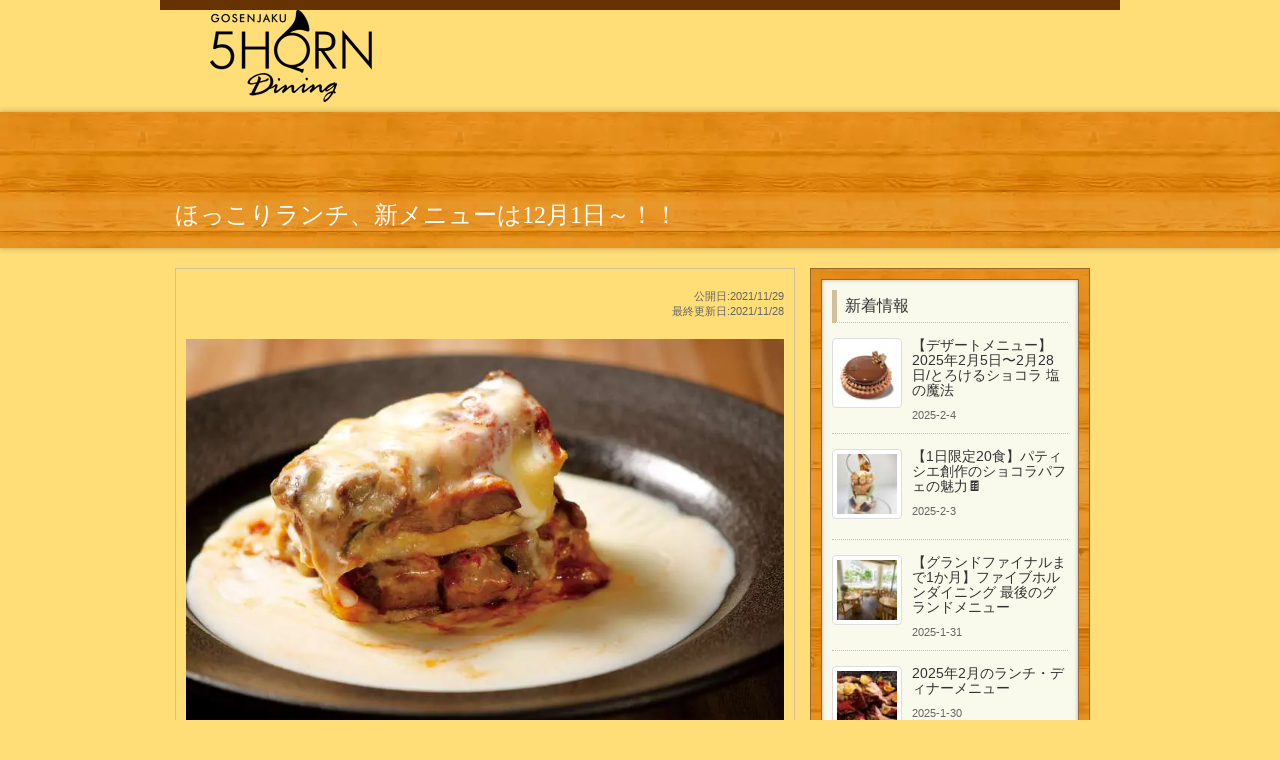

--- FILE ---
content_type: text/html; charset=UTF-8
request_url: https://dining.5horn.jp/blog/21776/
body_size: 15113
content:
<!DOCTYPE html>
<html lang="ja">
<head>
<meta charset="utf-8">
<meta http-equiv="X-UA-Compatible" content="IE=edge">
<meta name="viewport" content="width=device-width, initial-scale=1">
<title>
ほっこりランチ、新メニューは12月1日～！！ - 5HORN Dining</title>
<link rel="stylesheet" href="https://maxcdn.bootstrapcdn.com/bootstrap/3.3.5/css/bootstrap.min.css">
<link rel="stylesheet" href="https://dining.5horn.jp/wp/wp-content/themes/5horn2/style.css">
<meta name='robots' content='index, follow, max-image-preview:large, max-snippet:-1, max-video-preview:-1' />

	<!-- This site is optimized with the Yoast SEO plugin v26.7 - https://yoast.com/wordpress/plugins/seo/ -->
	<title>ほっこりランチ、新メニューは12月1日～！！ - 5HORN Dining</title>
	<meta name="description" content="松本市で美味しいレストランと言えば、5HORN Dining（ファイブホルンダイニング）。人気の「ビーフシチューオムライス」や「ステーキガーリックピラフ」、サラダも多種ご用意しております。テイクアウトも承っております。ランチタイムはお得なドリンク付き、+料金で、ビールやスパークリングワインに変更できます。松本市にお越しの際は、是非5HORN Diningにお越しくださいませ。" />
	<link rel="canonical" href="https://dining.5horn.jp/blog/21776/" />
	<meta property="og:locale" content="ja_JP" />
	<meta property="og:type" content="article" />
	<meta property="og:title" content="ほっこりランチ、新メニューは12月1日～！！ - 5HORN Dining" />
	<meta property="og:description" content="松本市で美味しいレストランと言えば、5HORN Dining（ファイブホルンダイニング）。人気の「ビーフシチューオムライス」や「ステーキガーリックピラフ」、サラダも多種ご用意しております。テイクアウトも承っております。ランチタイムはお得なドリンク付き、+料金で、ビールやスパークリングワインに変更できます。松本市にお越しの際は、是非5HORN Diningにお越しくださいませ。" />
	<meta property="og:url" content="https://dining.5horn.jp/blog/21776/" />
	<meta property="og:site_name" content="5HORN Dining" />
	<meta property="article:publisher" content="https://www.facebook.com/fivehorndining" />
	<meta property="article:published_time" content="2021-11-29T01:00:51+00:00" />
	<meta property="og:image" content="https://dining.5horn.jp/wp/wp-content/uploads/2021/10/3c86741bfde8fea988a0a6df30d92fd0-scaled.jpg" />
	<meta property="og:image:width" content="2560" />
	<meta property="og:image:height" content="1696" />
	<meta property="og:image:type" content="image/jpeg" />
	<meta name="author" content="fivehorn" />
	<meta name="twitter:card" content="summary_large_image" />
	<meta name="twitter:label1" content="執筆者" />
	<meta name="twitter:data1" content="fivehorn" />
	<meta name="twitter:label2" content="推定読み取り時間" />
	<meta name="twitter:data2" content="1分" />
	<script type="application/ld+json" class="yoast-schema-graph">{"@context":"https://schema.org","@graph":[{"@type":"Article","@id":"https://dining.5horn.jp/blog/21776/#article","isPartOf":{"@id":"https://dining.5horn.jp/blog/21776/"},"author":{"name":"fivehorn","@id":"https://dining.5horn.jp/#/schema/person/38154efc08d09adecf8a95a0d5730aba"},"headline":"ほっこりランチ、新メニューは12月1日～！！","datePublished":"2021-11-29T01:00:51+00:00","mainEntityOfPage":{"@id":"https://dining.5horn.jp/blog/21776/"},"wordCount":22,"publisher":{"@id":"https://dining.5horn.jp/#organization"},"image":{"@id":"https://dining.5horn.jp/blog/21776/#primaryimage"},"thumbnailUrl":"https://dining.5horn.jp/wp/wp-content/uploads/2021/10/3c86741bfde8fea988a0a6df30d92fd0-scaled.jpg","keywords":["5HORN","5HORN Dining","おすすめ","カフェ","グルメ","セットドリンク","セットメニュー","テイクアウト","ドリンク","パスタ","ファイブホルン","ファイブホルンダイニング","ラザニア","ランチ","ランチパスタ","レストラン","人気","新メニュー","新作","期間限定","松本パルコ","松本市","限定"],"articleSection":["ブログ"],"inLanguage":"ja"},{"@type":"WebPage","@id":"https://dining.5horn.jp/blog/21776/","url":"https://dining.5horn.jp/blog/21776/","name":"ほっこりランチ、新メニューは12月1日～！！ - 5HORN Dining","isPartOf":{"@id":"https://dining.5horn.jp/#website"},"primaryImageOfPage":{"@id":"https://dining.5horn.jp/blog/21776/#primaryimage"},"image":{"@id":"https://dining.5horn.jp/blog/21776/#primaryimage"},"thumbnailUrl":"https://dining.5horn.jp/wp/wp-content/uploads/2021/10/3c86741bfde8fea988a0a6df30d92fd0-scaled.jpg","datePublished":"2021-11-29T01:00:51+00:00","description":"松本市で美味しいレストランと言えば、5HORN Dining（ファイブホルンダイニング）。人気の「ビーフシチューオムライス」や「ステーキガーリックピラフ」、サラダも多種ご用意しております。テイクアウトも承っております。ランチタイムはお得なドリンク付き、+料金で、ビールやスパークリングワインに変更できます。松本市にお越しの際は、是非5HORN Diningにお越しくださいませ。","breadcrumb":{"@id":"https://dining.5horn.jp/blog/21776/#breadcrumb"},"inLanguage":"ja","potentialAction":[{"@type":"ReadAction","target":["https://dining.5horn.jp/blog/21776/"]}]},{"@type":"ImageObject","inLanguage":"ja","@id":"https://dining.5horn.jp/blog/21776/#primaryimage","url":"https://dining.5horn.jp/wp/wp-content/uploads/2021/10/3c86741bfde8fea988a0a6df30d92fd0-scaled.jpg","contentUrl":"https://dining.5horn.jp/wp/wp-content/uploads/2021/10/3c86741bfde8fea988a0a6df30d92fd0-scaled.jpg","width":2560,"height":1696,"caption":"12月新メニュー、チーズたっぷりミートラザニア（ドリンク付き）"},{"@type":"BreadcrumbList","@id":"https://dining.5horn.jp/blog/21776/#breadcrumb","itemListElement":[{"@type":"ListItem","position":1,"name":"ホーム","item":"https://dining.5horn.jp/"},{"@type":"ListItem","position":2,"name":"ほっこりランチ、新メニューは12月1日～！！"}]},{"@type":"WebSite","@id":"https://dining.5horn.jp/#website","url":"https://dining.5horn.jp/","name":"5HORN Dining","description":"","publisher":{"@id":"https://dining.5horn.jp/#organization"},"potentialAction":[{"@type":"SearchAction","target":{"@type":"EntryPoint","urlTemplate":"https://dining.5horn.jp/?s={search_term_string}"},"query-input":{"@type":"PropertyValueSpecification","valueRequired":true,"valueName":"search_term_string"}}],"inLanguage":"ja"},{"@type":"Organization","@id":"https://dining.5horn.jp/#organization","name":"5HORN Dining","url":"https://dining.5horn.jp/","logo":{"@type":"ImageObject","inLanguage":"ja","@id":"https://dining.5horn.jp/#/schema/logo/image/","url":"https://dining.5horn.jp/wp/wp-content/uploads/2022/06/b6697b2f0748a3a9673c96eb3fff73f2.jpg","contentUrl":"https://dining.5horn.jp/wp/wp-content/uploads/2022/06/b6697b2f0748a3a9673c96eb3fff73f2.jpg","width":1138,"height":691,"caption":"5HORN Dining"},"image":{"@id":"https://dining.5horn.jp/#/schema/logo/image/"},"sameAs":["https://www.facebook.com/fivehorndining","https://www.instagram.com/fivehorndining/","https://www.youtube.com/channel/UCAHaz8aFi9MPYIZsNau-3PA"]},{"@type":"Person","@id":"https://dining.5horn.jp/#/schema/person/38154efc08d09adecf8a95a0d5730aba","name":"fivehorn"}]}</script>
	<!-- / Yoast SEO plugin. -->


<link rel='dns-prefetch' href='//www.googletagmanager.com' />
<link rel="alternate" title="oEmbed (JSON)" type="application/json+oembed" href="https://dining.5horn.jp/wp-json/oembed/1.0/embed?url=https%3A%2F%2Fdining.5horn.jp%2Fblog%2F21776%2F" />
<link rel="alternate" title="oEmbed (XML)" type="text/xml+oembed" href="https://dining.5horn.jp/wp-json/oembed/1.0/embed?url=https%3A%2F%2Fdining.5horn.jp%2Fblog%2F21776%2F&#038;format=xml" />
<style id='wp-img-auto-sizes-contain-inline-css' type='text/css'>
img:is([sizes=auto i],[sizes^="auto," i]){contain-intrinsic-size:3000px 1500px}
/*# sourceURL=wp-img-auto-sizes-contain-inline-css */
</style>
<style id='wp-emoji-styles-inline-css' type='text/css'>

	img.wp-smiley, img.emoji {
		display: inline !important;
		border: none !important;
		box-shadow: none !important;
		height: 1em !important;
		width: 1em !important;
		margin: 0 0.07em !important;
		vertical-align: -0.1em !important;
		background: none !important;
		padding: 0 !important;
	}
/*# sourceURL=wp-emoji-styles-inline-css */
</style>
<link rel='stylesheet' id='contact-form-7-css' href='https://dining.5horn.jp/wp/wp-content/plugins/contact-form-7/includes/css/styles.css' type='text/css' media='all' />
<link rel='stylesheet' id='king-countdowner-css' href='https://dining.5horn.jp/wp/wp-content/plugins/easy-countdowner/assets/TimeCircles.css' type='text/css' media='all' />
<link rel='stylesheet' id='wpcp-swiper-css' href='https://dining.5horn.jp/wp/wp-content/plugins/wp-carousel-pro/src/Frontend/css/swiper-bundle.min.css' type='text/css' media='all' />
<link rel='stylesheet' id='wpcp-animate-css' href='https://dining.5horn.jp/wp/wp-content/plugins/wp-carousel-pro/src/Frontend/css/animate.min.css' type='text/css' media='all' />
<link rel='stylesheet' id='wp-carousel-pro-css' href='https://dining.5horn.jp/wp/wp-content/plugins/wp-carousel-pro/src/Frontend/css/wp-carousel-pro-public.min.css' type='text/css' media='all' />
<style id='wp-carousel-pro-inline-css' type='text/css'>
#wpcpro-wrapper-21019 #sp-wp-carousel-pro-id-21019.sp-wpcp-21019 .wpcp-all-captions .wpcp-image-caption a,#wpcpro-wrapper-21019 #sp-wp-carousel-pro-id-21019.sp-wpcp-21019 .wpcp-all-captions .wpcp-image-caption {color: #333;font-size: 15px;line-height: 23px;letter-spacing: 0px;text-transform: capitalize;margin-bottom: 0px;margin-top: 0px;text-align: center;font-family: Open Sans;font-weight: 600;font-style: normal;}#wpcpro-wrapper-21019 #sp-wp-carousel-pro-id-21019.sp-wpcp-21019 .wpcp-all-captions .wpcp-image-description {color: #333;font-size: 14px;line-height: 21px;letter-spacing: 0px;margin-bottom: 0px;margin-top: 0px;text-transform: none;text-align: center;font-family: Open Sans;font-weight: 400;font-style: normal;}.sp-wp-carousel-pro-id-21019 .fancybox-bg{background: #0b0b0b;opacity: 0.8;}.sp-wp-carousel-pro-id-21019.wpcp-fancybox-wrapper .fancybox-caption .wpcp_image_details,.sp-wp-carousel-pro-id-21019 .fancybox-caption .wpcp_image_details .wpcp_img_caption{color: #ffffff;}.sp-wp-carousel-pro-id-21019 .fancybox-caption .wpcp_image_details .wpcp_desc{color: #ffffff;}#wpcpro-wrapper-21019 #sp-wp-carousel-pro-id-21019.sp-wpcp-21019 .wpcp-all-captions .wpcp-image-read-more {border: 1px solid #257F87;background:#257F87;border-radius: 0px; cursor: pointer;margin-top: 18px;margin-bottom:0px;}#wpcpro-wrapper-21019 #sp-wp-carousel-pro-id-21019.sp-wpcp-21019 .wpcp-all-captions .wpcp-image-read-more a{color:#fff;}#wpcpro-wrapper-21019 #sp-wp-carousel-pro-id-21019.sp-wpcp-21019 .wpcp-all-captions .wpcp-image-read-more:hover a{color:#fff;}#wpcpro-wrapper-21019 #sp-wp-carousel-pro-id-21019.sp-wpcp-21019 .wpcp-all-captions .wpcp-image-read-more:hover{border-color:#1f5c5d;background:#1f5c5d;}#wpcpro-wrapper-21019 .wpcpro-post-load-more button,#wpcpro-wrapper-21019 .wpcpro-post-pagination .page-numbers, #wpcpro-wrapper-21019 .wpcpro-load-more button{ color: #5e5e5e; border-color: #dddddd; background: #ffffff;}#wpcpro-wrapper-21019 .wpcpro-load-more button:hover,#wpcpro-wrapper-21019 .wpcpro-post-load-more button:hover{ color: #ffffff; border-color: #178087; background: #178087;}#wpcpro-wrapper-21019 .wpcpro-load-more,#wpcpro-wrapper-21019 .wpcpro-infinite-scroll-loader,#wpcpro-wrapper-21019 .wpcpro-post-load-more, #wpcpro-wrapper-21019 .wpcpro-post-pagination { text-align: center;}#wpcpro-wrapper-21019 .wpcpro-post-pagination .page-numbers:hover,#wpcpro-wrapper-21019 .wpcpro-post-pagination .page-numbers.current,#wpcpro-wrapper-21019 .wpcpro-post-pagination .page-numbers.current{ color: #ffffff; border-color: #178087; background: #178087;}#wpcpro-wrapper-21019 #sp-wp-carousel-pro-id-21019 .swiper-wrapper,#wpcpro-wrapper-21019 #sp-wp-carousel-pro-id-21019.wpcp-ticker:not(.wpcp_swiper_vertical),#wpcpro-wrapper-21019 #sp-wp-carousel-pro-id-21019 .wpcpro-row:not(.wpcp-masonry){align-items: center;}#wpcpro-wrapper-21019 #sp-wp-carousel-pro-id-21019.wpcp-ticker:not(.wpcp_swiper_vertical) .wpcp-single-item .wpcp-all-captions,#wpcpro-wrapper-21019 .wpcp-carousel-section.detail-with-overlay:not(.box-on-left, .box-on-right, .box-on-bottom, .box-on-top) .wpcp-all-captions,#wpcpro-wrapper-21019 #sp-wp-carousel-pro-id-21019 .wpcpro-row:not(.wpcp-masonry) .wpcp-single-item .wpcp-all-captions {justify-content: center;}#wpcpro-wrapper-21019 #sp-wp-carousel-pro-id-21019.wpcp-carousel-section.sp-wpcp-21019 .wpcpro-row [class*="wpcpro-col-"] {padding-right: 10px;padding-left: 10px;padding-bottom: 20px;}#wpcpro-wrapper-21019 #sp-wp-carousel-pro-id-21019.wpcp-carousel-section.swiper-grid-column .swiper-slide {padding-bottom: 10px;padding-top: 10px;}#wpcpro-wrapper-21019:not(.wpcp-justified) #sp-wp-carousel-pro-id-21019.wpcp-carousel-section.sp-wpcp-21019 .wpcpro-row {margin-right: -10px;margin-left: -10px;}#wpcpro-wrapper-21019 #sp-wp-carousel-pro-id-21019.wpcp-carousel-section.sp-wpcp-21019 .wpcpro-gallery-thumbs .swiper-slide{margin-top: 20px;}#wpcpro-wrapper-21019 #sp-wp-carousel-pro-id-21019.wpcp-carousel-section.sp-wpcp-21019 .wpcpro-gallery-thumbs img{height: 140px;object-fit: cover;}#wpcpro-wrapper-21019 #sp-wp-carousel-pro-id-21019.wpcp-carousel-section.sp-wpcp-21019.wpcp-advance-effect .swiper-slide .single-item-fade:not(:last-child) {margin-right: 20px;}#wpcpro-wrapper-21019 .wpcp-kenburn .wpcpro-gallery-slider .swiper-slide .wpcp-single-item img,#wpcpro-wrapper-21019 .wpcp-kenburn .swiper-slide .swiper-slide-kenburn {transition: transform 3000ms linear;}#wpcpro-wrapper-21019 #sp-wp-carousel-pro-id-21019.wpcp-carousel-section.sp-wpcp-21019 .wpcp-prev-button,#wpcpro-wrapper-21019 #sp-wp-carousel-pro-id-21019.wpcp-carousel-section.sp-wpcp-21019 .wpcp-next-button {color: #aaa;background-color: transparent;border: 1px solid;border-color: #aaa;border-radius: 0%;font-size: 20px;height: 30px;width: 30px;pointer-events: auto;}#wpcpro-wrapper-21019 #sp-wp-carousel-pro-id-21019.wpcp-carousel-section.sp-wpcp-21019 .wpcp-prev-button:hover,#wpcpro-wrapper-21019 #sp-wp-carousel-pro-id-21019.wpcp-carousel-section.sp-wpcp-21019 .wpcp-next-button:hover {color: #fff;background-color: #178087;border-color: #178087;font-size: 20px;}#wpcpro-wrapper-21019 #sp-wp-carousel-pro-id-21019.wpcp-carousel-section.sp-wpcp-21019.detail-with-overlay .wpcp-all-captions {background: rgba(0,0,0,0.55);}#wpcpro-wrapper-21019 #sp-wp-carousel-pro-id-21019.wpcp-carousel-section.sp-wpcp-21019.detail-with-overlay.content-box .wpcp-all-captions,#wpcpro-wrapper-21019 #sp-wp-carousel-pro-id-21019.wpcp-carousel-section.sp-wpcp-21019.detail-with-overlay.caption-on-moving .wpcp-all-captions {background: rgba(0,0,0,0.55);}#wpcpro-wrapper-21019 #sp-wp-carousel-pro-id-21019.wpcp-carousel-section.sp-wpcp-21019.detail-with-overlay.overlay-on-left .wpcp-all-captions {width: 50%;overflow: hidden;right: unset;}#wpcpro-wrapper-21019 #sp-wp-carousel-pro-id-21019.wpcp-carousel-section.sp-wpcp-21019.detail-with-overlay.overlay-on-right .wpcp-all-captions {width: 50%;overflow: hidden;left: unset;}#wpcpro-wrapper-21019 #sp-wp-carousel-pro-id-21019.wpcp-carousel-section.sp-wpcp-21019.detail-on-right .wpcp-all-captions,#wpcpro-wrapper-21019 #sp-wp-carousel-pro-id-21019.wpcp-carousel-section.sp-wpcp-21019.detail-on-left .wpcp-all-captions,#wpcpro-wrapper-21019 #sp-wp-carousel-pro-id-21019.wpcp-carousel-section.sp-wpcp-21019.detail-with-overlay:not(.content-box) .wpcp-all-captions{padding: 0px 0px 0px 0px;}#wpcpro-wrapper-21019 #sp-wp-carousel-pro-id-21019.wpcp-carousel-section.sp-wpcp-21019 .wpcp-swiper-dots,#wpcpro-wrapper-21019 #sp-wp-carousel-pro-id-21019.wpcp-carousel-section.sp-wpcp-21019.swiper-horizontal>.wpcp-pagination-scrollbar {margin: 20px 0px 0px 0px;bottom: unset;}#wpcpro-wrapper-21019 #sp-wp-carousel-pro-id-21019.wpcp-carousel-section.sp-wpcp-21019 .wpcp-swiper-dots .swiper-pagination-bullet,#wpcpro-wrapper-21019 #sp-wp-carousel-pro-id-21019.wpcp-carousel-section.sp-wpcp-21019 .wpcp-pagination-scrollbar {background-color: #cccccc;opacity: 1;}#wpcpro-wrapper-21019 #sp-wp-carousel-pro-id-21019.wpcp-carousel-section.sp-wpcp-21019 .wpcp-swiper-dots .swiper-pagination-bullet.swiper-pagination-bullet-active,#wpcpro-wrapper-21019 #sp-wp-carousel-pro-id-21019.wpcp-carousel-section.sp-wpcp-21019 .wpcp-pagination-scrollbar .swiper-scrollbar-drag {background-color: #ffac00;}#wpcpro-wrapper-21019 #sp-wp-carousel-pro-id-21019.wpcp-carousel-section.sp-wpcp-21019 .wpcp-single-item {border: 1px solid #dddddd;padding: 0px 0px 0px 0px;border-radius: 0px;}.wpcp-carousel-wrapper.wpcp-wrapper-21019{position: relative;}#wpcp-preloader-21019{background: #fff;position: absolute;left: 0;top: 0;height: 100%;width: 100%;text-align: center;display: flex;align-items: center;justify-content: center;z-index: 999;}#wpcpro-wrapper-21019 #sp-wp-carousel-pro-id-21019.wpcp-carousel-section.sp-wpcp-21019 .wcp-lazy.swiper-lazy:not(.swiper-lazy-loaded) {height: 100px;}@media screen and (min-width: 1201px) {#wpcpro-wrapper-21019:not(.wpcp-justified) #sp-wp-carousel-pro-id-21019.wpcp-carousel-section.sp-wpcp-21019:not(.wpcp-content-carousel) > div:not(.wpcpro-gallery-thumbs) .wpcp-single-item img { max-height:700px;}}@media screen and (min-width: 981px) and (max-width: 1201px) {#wpcpro-wrapper-21019:not(.wpcp-justified) #sp-wp-carousel-pro-id-21019.wpcp-carousel-section.sp-wpcp-21019:not(.wpcp-content-carousel) > div:not(.wpcpro-gallery-thumbs) .wpcp-single-item img { max-height:250px;}}@media screen and (min-width: 737px) and (max-width: 980px) {#wpcpro-wrapper-21019:not(.wpcp-justified) #sp-wp-carousel-pro-id-21019.wpcp-carousel-section.sp-wpcp-21019:not(.wpcp-content-carousel) > div:not(.wpcpro-gallery-thumbs) .wpcp-single-item img { max-height:250px; }}@media screen and (min-width: 481px) and (max-width: 736px) {#wpcpro-wrapper-21019:not(.wpcp-justified) #sp-wp-carousel-pro-id-21019.wpcp-carousel-section.sp-wpcp-21019:not(.wpcp-content-carousel)> div:not(.wpcpro-gallery-thumbs) .wpcp-single-item img { max-height:250px; }}@media screen and (max-width: 480px) {#wpcpro-wrapper-21019:not(.wpcp-justified) #sp-wp-carousel-pro-id-21019.wpcp-carousel-section.sp-wpcp-21019:not(.wpcp-content-carousel) > div:not(.wpcpro-gallery-thumbs) .wpcp-single-item img { max-height:250px; }}#wpcpro-wrapper-21019 #sp-wp-carousel-pro-id-21019.sp-wpcp-21019.wpcp-image-carousel .wpcp-slide-image:hover img,#wpcpro-wrapper-21019 #sp-wp-carousel-pro-id-21019.sp-wpcp-21019.wpcp-post-carousel .wpcp-slide-image:hover img,#wpcpro-wrapper-21019 #sp-wp-carousel-pro-id-21019.sp-wpcp-21019.wpcp-product-carousel .wpcp-slide-image:hover img{-webkit-transform: scale(1.2);-moz-transform: scale(1.2);transform: scale(1.2);}#wpcpro-wrapper-21019 #sp-wp-carousel-pro-id-21019.sp-wpcp-21019 .wpcp-slide-image img,#wpcpro-wrapper-21019 #sp-wp-carousel-pro-id-21019.sp-wpcp-21019 .wpcp-single-item.wpcp-mix-content img,#wpcpro-wrapper-21019 #sp-wp-carousel-pro-id-21019.sp-wpcp-21019 .wpcp-slide-image .wpcp_icon_overlay,#wpcpro-wrapper-21019 #sp-wp-carousel-pro-id-21019.sp-wpcp-21019 .wpcp-product-carousel .wpcp-slide-image a {border-radius: 0px;overflow: hidden;}#wpcpro-wrapper-21019 #sp-wp-carousel-pro-id-21019.sp-wpcp-21019:not(.wpcp-content-carousel):not(.swiper-gl) .wpcp-single-item {background: #f9f9f9;}#wpcpro-wrapper-21019 .wpcp-carousel-section.detail-on-bottom.swiper-gl .wpcp-all-caption{background: #f9f9f9;display: none !important;}#wpcpro-wrapper-21019 .wpcp-carousel-section.detail-on-bottom.swiper-gl .wpcp-all-captions{background: #f9f9f9;}#wpcpro-wrapper-21019 #sp-wp-carousel-pro-id-21019.sp-wpcp-21019.wpcp-image-carousel .wpcp-slide-image img,#wpcpro-wrapper-21019 #sp-wp-carousel-pro-id-21019.sp-wpcp-21019.wpcp-product-carousel .wpcp-slide-image a img,#wpcpro-wrapper-21019 #sp-wp-carousel-pro-id-21019.sp-wpcp-21019.wpcp-post-carousel .wpcp-slide-image a img{border: 0px solid #dddddd;}#wpcpro-wrapper-21019 #sp-wp-carousel-pro-id-21019.sp-wpcp-21019.wpcp-image-carousel .wpcp-slide-image a:hover img,#wpcpro-wrapper-21019 #sp-wp-carousel-pro-id-21019.sp-wpcp-21019.wpcp-post-carousel .wpcp-slide-image a:hover img,#wpcpro-wrapper-21019 #sp-wp-carousel-pro-id-21019.sp-wpcp-21019.wpcp-product-carousel .wpcp-slide-image a:hover img{border-color: #dddddd;} .sp-wp-carousel-pro-id-21019.wpcp-fancybox-wrapper .fancybox-navigation .fancybox-button .wpcp-fancybox-nav-arrow i {color: #ccc;}.sp-wp-carousel-pro-id-21019.wpcp-fancybox-wrapper .fancybox-navigation .fancybox-button .wpcp-fancybox-nav-arrow i:hover {color: #fff;}.sp-wp-carousel-pro-id-21019.wpcp-fancybox-wrapper .fancybox-navigation .fancybox-button {background: #1e1e1e;}.sp-wp-carousel-pro-id-21019.wpcp-fancybox-wrapper .fancybox-navigation .fancybox-button:hover {background: #1e1e1e;}.sp-wp-carousel-pro-id-21019.wpcp-fancybox-wrapper .fancybox-caption .wpcp_image_details{color: #ffffff;}#wpcpro-wrapper-21019 #sp-wp-carousel-pro-id-21019.wpcp-carousel-section .wpcp-mix-content .wpcp_icon_overlay i,#wpcpro-wrapper-21019 #sp-wp-carousel-pro-id-21019.wpcp-carousel-section.wpcp-image-carousel .wpcp-slide-image .wpcp_icon_overlay i {font-size: 16px;color: #fff;background: rgba(0, 0, 0, 0.5);padding : 10px;border-radius: 50%;height: 32px;width: 32px;}#wpcpro-wrapper-21019 #sp-wp-carousel-pro-id-21019.wpcp-carousel-section .wpcp-mix-content .wpcp_icon_overlay,#wpcpro-wrapper-21019 #sp-wp-carousel-pro-id-21019.wpcp-carousel-section.wpcp-image-carousel .wpcp-slide-image .wpcp_icon_overlay {background-color: rgba(0,0,0,0.5);}#wpcpro-wrapper-21019 #sp-wp-carousel-pro-id-21019.wpcp-carousel-section .wpcp-mix-content .wpcp_icon_overlay i:hover,#wpcpro-wrapper-21019 #sp-wp-carousel-pro-id-21019.wpcp-carousel-section.wpcp-image-carousel .wpcp-slide-image .wpcp_icon_overlay i:hover {color: #fff;background: rgba(0, 0, 0, 0.8);}#wpcpro-wrapper-21019:not(.wpcpro-thumbnail-slider) .wpcp-swiper-wrapper{margin-bottom: 60px;}#wpcpro-wrapper-21019 .fashion-slider .wpcp-carousel-section{background-color: rgb(159, 160, 81);}.wpcpro-wrapper .wpcp-carousel-section.detail-on-right .wpcp-single-item,.wpcpro-wrapper .wpcp-carousel-section.detail-on-left .wpcp-single-item {flex-direction: column;}@media (min-width: 480px) {.wpcpro-row .wpcpro-col-sm-1 {flex: 0 0 100%;max-width: 100%;}.wpcpro-row .wpcpro-col-sm-2 {flex: 0 0 50%;max-width: 50%;}.wpcpro-row .wpcpro-col-sm-2-5 {flex: 0 0 75%;max-width: 75%;}.wpcpro-row .wpcpro-col-sm-3 {flex: 0 0 33.333%;max-width: 33.333%;}.wpcpro-row .wpcpro-col-sm-4 {flex: 0 0 25%;max-width: 25%;}.wpcpro-row .wpcpro-col-sm-5 {flex: 0 0 20%;max-width: 20%;}.wpcpro-row .wpcpro-col-sm-6 {flex: 0 0 16.66666666666667%;max-width: 16.66666666666667%;}.wpcpro-row .wpcpro-col-sm-7 {flex: 0 0 14.28571428%;max-width: 14.28571428%;}.wpcpro-row .wpcpro-col-sm-8 {flex: 0 0 12.5%;max-width: 12.5%;}.wpcpro-wrapper .wpcp-carousel-section.detail-on-right .wpcp-single-item {flex-direction: row;}.wpcpro-wrapper .wpcp-carousel-section.detail-on-left .wpcp-single-item {flex-direction: row-reverse;}}@media (max-width: 480px) {.wpcpro-row .wpcpro-col-xs-1 {flex: 0 0 100%;max-width: 100%;}.wpcpro-row .wpcpro-col-xs-2 {flex: 0 0 50%;max-width: 50%;}.wpcpro-row .wpcpro-col-xs-3 {flex: 0 0 33.222%;max-width: 33.222%;}.wpcpro-row .wpcpro-col-xs-4 {flex: 0 0 25%;max-width: 25%;}.wpcpro-row .wpcpro-col-xs-5 {flex: 0 0 20%;max-width: 20%;}.wpcpro-row .wpcpro-col-xs-6 {flex: 0 0 16.6667%;max-width: 16.6667%;}.wpcpro-row .wpcpro-col-xs-7 {flex: 0 0 14.28571428%;max-width: 14.28571428%;}.wpcpro-row .wpcpro-col-xs-8 {flex: 0 0 12.5%;max-width: 12.5%;}}@media (min-width: 736px) {.wpcpro-row .wpcpro-col-md-1 {flex: 0 0 100%;max-width: 100%;}.wpcpro-row .wpcpro-col-md-2 {flex: 0 0 50%;max-width: 50%;}.wpcpro-row .wpcpro-col-md-2-5 {flex: 0 0 75%;max-width: 75%;}.wpcpro-row .wpcpro-col-md-3 {flex: 0 0 33.333%;max-width: 33.333%;}.wpcpro-row .wpcpro-col-md-4 {flex: 0 0 25%;max-width: 25%;}.wpcpro-row .wpcpro-col-md-5 {flex: 0 0 20%;max-width: 20%;}.wpcpro-row .wpcpro-col-md-6 {flex: 0 0 16.66666666666667%;max-width: 16.66666666666667%;}.wpcpro-row .wpcpro-col-md-7 {flex: 0 0 14.28571428%;max-width: 14.28571428%;}.wpcpro-row .wpcpro-col-md-8 {flex: 0 0 12.5%;max-width: 12.5%;}}@media (min-width: 980px) {.wpcpro-row .wpcpro-col-lg-1 {flex: 0 0 100%;max-width: 100%;}.wpcpro-row .wpcpro-col-lg-2 {flex: 0 0 50%;max-width: 50%;}.wpcpro-row .wpcpro-col-lg-3 {flex: 0 0 33.222%;max-width: 33.222%;}.wpcpro-row .wpcpro-col-lg-4 {flex: 0 0 25%;max-width: 25%;}.wpcpro-row .wpcpro-col-lg-5 {flex: 0 0 20%;max-width: 20%;}.wpcpro-row .wpcpro-col-lg-6 {flex: 0 0 16.6667%;max-width: 16.6667%;}.wpcpro-row .wpcpro-col-lg-7 {flex: 0 0 14.28571428%;max-width: 14.28571428%;}.wpcpro-row .wpcpro-col-lg-8 {flex: 0 0 12.5%;max-width: 12.5%;}}@media (min-width: 1200px) {.wpcpro-row .wpcpro-col-xl-1 {flex: 0 0 100%;max-width: 100%;}.wpcpro-row .wpcpro-col-xl-2 {flex: 0 0 50%;max-width: 50%;}.wpcpro-row .wpcpro-col-xl-3 {flex: 0 0 33.22222222%;max-width: 33.22222222%;}.wpcpro-row .wpcpro-col-xl-4 {flex: 0 0 25%;max-width: 25%;}.wpcpro-row .wpcpro-col-xl-5 {flex: 0 0 20%;max-width: 20%;}.wpcpro-row .wpcpro-col-xl-6 {flex: 0 0 16.66667%;max-width: 16.66667%;}.wpcpro-row .wpcpro-col-xl-7 {flex: 0 0 14.28571428%;max-width: 14.28571428%;}.wpcpro-row .wpcpro-col-xl-8 {flex: 0 0 12.5%;max-width: 12.5%;}}
/*# sourceURL=wp-carousel-pro-inline-css */
</style>
<link rel='stylesheet' id='wpcp-navigation-and-tabbed-icons-css' href='https://dining.5horn.jp/wp/wp-content/plugins/wp-carousel-pro/src/Admin/css/fontello.css' type='text/css' media='all' />
<link rel='stylesheet' id='jquery-ui-smoothness-css' href='https://dining.5horn.jp/wp/wp-content/plugins/contact-form-7/includes/js/jquery-ui/themes/smoothness/jquery-ui.min.css' type='text/css' media='screen' />
<link rel='stylesheet' id='jquery-ui-css-css' href='https://dining.5horn.jp/wp/wp-content/plugins/contact-form-7-datepicker-fix/css/jquery-ui.css' type='text/css' media='all' />
<script type="text/javascript" src="https://dining.5horn.jp/wp/wp-includes/js/jquery/jquery.min.js" id="jquery-core-js"></script>
<script type="text/javascript" src="https://dining.5horn.jp/wp/wp-includes/js/jquery/jquery-migrate.min.js" id="jquery-migrate-js"></script>
<script type="text/javascript" src="https://dining.5horn.jp/wp/wp-content/plugins/easy-countdowner/assets/TimeCircles.js" id="king-countdowner-js-js"></script>

<!-- Site Kit によって追加された Google タグ（gtag.js）スニペット -->
<!-- Google アナリティクス スニペット (Site Kit が追加) -->
<script type="text/javascript" src="https://www.googletagmanager.com/gtag/js?id=G-PM123DZG8F" id="google_gtagjs-js" async></script>
<script type="text/javascript" id="google_gtagjs-js-after">
/* <![CDATA[ */
window.dataLayer = window.dataLayer || [];function gtag(){dataLayer.push(arguments);}
gtag("set","linker",{"domains":["dining.5horn.jp"]});
gtag("js", new Date());
gtag("set", "developer_id.dZTNiMT", true);
gtag("config", "G-PM123DZG8F");
//# sourceURL=google_gtagjs-js-after
/* ]]> */
</script>
<link rel="https://api.w.org/" href="https://dining.5horn.jp/wp-json/" /><link rel="alternate" title="JSON" type="application/json" href="https://dining.5horn.jp/wp-json/wp/v2/posts/21776" /><meta name="generator" content="WordPress 6.9" />
<link rel='shortlink' href='https://dining.5horn.jp/?p=21776' />
<meta name="generator" content="Site Kit by Google 1.170.0" />
<!-- Meta Pixel Code -->
<script type='text/javascript'>
!function(f,b,e,v,n,t,s){if(f.fbq)return;n=f.fbq=function(){n.callMethod?
n.callMethod.apply(n,arguments):n.queue.push(arguments)};if(!f._fbq)f._fbq=n;
n.push=n;n.loaded=!0;n.version='2.0';n.queue=[];t=b.createElement(e);t.async=!0;
t.src=v;s=b.getElementsByTagName(e)[0];s.parentNode.insertBefore(t,s)}(window,
document,'script','https://connect.facebook.net/en_US/fbevents.js');
</script>
<!-- End Meta Pixel Code -->
<script type='text/javascript'>var url = window.location.origin + '?ob=open-bridge';
            fbq('set', 'openbridge', '390928349551519', url);
fbq('init', '390928349551519', {}, {
    "agent": "wordpress-6.9-4.1.5"
})</script><script type='text/javascript'>
    fbq('track', 'PageView', []);
  </script><style type="text/css"></style>		<style type="text/css" id="wp-custom-css">
			２０１６年新企画としてご用意させていただいた豪華福袋。
	本当の多くの方にお並びいただきありがとうございました。
２０１７年は個数・内容ともにボリュームアップして再登場です！
 目玉商品は、上高地五千尺ホテルスイートルームペア宿泊券！
そして今回は、上高地五千尺ロッヂ1泊2食付きペア宿泊券も登場！！
その他、大人気企画のバイキングチケットや、ランチチケット、ケーキチケットもご用意！
もちろん、今年も全ての商品に焼き菓子詰め合せ「ギフトボックス」付き！
争奪戦必至！是非1月2日5HORN Dining(旧称5HORNパルコ松本)へお越しください！
【限定1組様】上高地五千尺ホテル スイートルームペア宿泊券

上高地五千尺ホテル スイートルーム１泊２食付ペア宿泊券（129,600円相当）を￥50,000でご用意！！
スイートルームでの優雅な時間と、シェフ自慢の五千尺キュイジーヌをお愉しみください。 
【限定1組様】上高地五千尺ロッヂ ペア宿泊券

上高地五千尺ロッヂ １泊２食付ペア宿泊券（40,000円相当）を￥20,000でご用意！！
和洋中30種類以上、上高地Ｎｏ.１の品数を誇る自慢のバイキングをご堪能ください
【限定20組様】5HORNバイキングチケット４枚綴り

年2回開催される5HORN Dining(旧称5HORNパルコ松本)大人気企画のバイキングチケット4枚綴り（20,000円相当）が10,000円！
【限定30組様】5HORNランチチケット12枚綴り

5HORNのランチセット（最大2,800円）のチケット12枚綴り（33,600円相当）が15,000円！
【限定40組様】5HORNケーキチケット12枚綴り

5HORNのカットケーキ（最大660円）のチケット12枚綴り（7,920円相当）が5,000円！
		</style>
		<!--[if lt IE 9]>
<script src="https://oss.maxcdn.com/html5shiv/3.7.2/html5shiv.min.js"></script>
<script src="https://oss.maxcdn.com/respond/1.4.2/respond.min.js"></script>
<![endif]-->
<link rel="apple-touch-icon" sizes="180x180" href="/apple-touch-icon.png">
<link rel="icon" type="image/png" sizes="32x32" href="/favicon-32x32.png">
<link rel="icon" type="image/png" sizes="16x16" href="/favicon-16x16.png">
<link rel="manifest" href="/site.webmanifest">
<link rel="mask-icon" href="/safari-pinned-tab.svg" color="#53382b">
<meta name="msapplication-TileColor" content="#53382b">
<meta name="theme-color" content="#ffffff">
</head>

<body class="wp-singular post-template-default single single-post postid-21776 single-format-standard wp-theme-5horn2">
<header role="banner">
<div class="container text-center">
	<div class="col-sm-3"> <a href="/"><img src="https://dining.5horn.jp/wp/wp-content/themes/5horn2/img/logo.png" alt="松本市のケーキ＆イタリアンレストラン ファイブホルン"></a> </div>
	<!--<div class="col-sm-5 mt30"> <img src="https://dining.5horn.jp/wp/wp-content/themes/5horn2/img/header_info1.gif" alt="松本市のランチ、ディナー、バイキングならケーキ＆イタリアンレストラン ファイブ・ホルン"> </div>-->
		<div class="col-sm-5"> 
		<!--<img src="/wp/wp-content/uploads/2020/10/Goto-1.jpg" alt="GoToトラベル地域共通クーポン取扱店・GoToEatキャンペーン対象店"> --> 
	</div>
	<div class="col-sm-4"> 
		<!--<a href="/order/"><img src="https://dining.5horn.jp/wp/wp-content/themes/5horn2/img/header-reserve.png" alt="各種ご予約はこちらから"></a>--> </div>
	</div>
<div id="feature">
<div class="container">
	<nav class="navbar navbar-default" role="navigation">
	<div class="navbar-header">
		<button type="button" class="navbar-toggle collapsed" data-toggle="collapse" data-target="#navbar" aria-expanded="false" aria-controls="navbar"> <span class="sr-only">Toggle navigation</span> <span class="icon-bar"></span> <span class="icon-bar"></span> <span class="icon-bar"></span> </button>
	</div>
	<div id="navbar" class="navbar-collapse collapse">
			<!--<ul class="nav navbar-nav">
						<li id="home"><a href="/">ホーム</a></li>
            <li id="sweets"><a href="/sweets/"><!--<a href="https://5horn.jp/reserve/" target="_blank">--><!--ケーキ＆スイーツメニュー</a>
			</li>
			<li id="lunch"><a href="/lunch/">ランチ・ディナーメニュー</a></li>
            <li id="newsletter"><a href="/mailmag/">LINE・メルマガ</a></li>
            <li id="party"><a href="/party/">貸切・二次会・パーティー</a></li>
            <li id="access"><a href="/access/">店舗情報・アクセス</a></li>
          </ul>--> 
		</div>
		</nav>
				<h1 class="text-min">
			ほっこりランチ、新メニューは12月1日～！！		</h1>
			</div>
</div>
</header>
<div class="container">
  <main role="main" class="col-sm-8">
        <article id="post-21776" class="post-21776 post type-post status-publish format-standard has-post-thumbnail hentry category-blog tag-5horn tag-5horn-dining tag-282 tag-157 tag-220 tag-783 tag-784 tag-507 tag-190 tag-221 tag-178 tag-490 tag-537 tag-154 tag-420 tag-283 tag-167 tag-522 tag-222 tag-165 tag-422 tag-141 tag-175 wpautop">
      <div class="text-right mb20">
        <time>
          公開日:2021/11/29<br>
                    最終更新日:2021/11/28                  </time>
      </div>
      <p><img class="alignnone wp-image-21677" src="https://dining.5horn.jp/wp/wp-content/uploads/2021/10/3c86741bfde8fea988a0a6df30d92fd0-800x530.jpg" alt="12月新メニュー、チーズたっぷりミートラザニア（ドリンク付き）" width="605" height="401" /></p>
<p>&nbsp;</p>
<h3>12月1日より登場、ランチの新メニュー！！</h3>
<p>&nbsp;</p>
<p>寒い季節にぴったりの美味しいランチメニューです。</p>
<p>&nbsp;</p>
<p><strong>「チーズたっぷりミートラザニア」</strong></p>
<p>&nbsp;</p>
<p>ジャガイモと自家製ミートソースとホワイトソースで焼き上げ、「グラナ・パダーノ」「グリエール」2種のたっぷりチーズで仕上げました。</p>
<p>&nbsp;</p>
<p>溢れるチーズがお皿を埋め尽くします。</p>
<p>&nbsp;</p>
<p>濃厚チーズのラザニアをお楽しみください。</p>
<p>&nbsp;</p>
<p>ランチタイムはお得なドリンク付（コーヒー・紅茶・ミルク）、プラス料金で、ジュースやカフェオレ、クレマコーヒーに変更できます。</p>
<p>&nbsp;</p>
<h5>＋200円で白ワインもお楽しみ頂けますので、ラザニアに合わせてみてはいかがでしょう。</h5>
<p>&nbsp;</p>
<h3>ランチのサイドメニューにもポカポカ新メニューが登場です。</h3>
<p>「ミニサラダ」「旬野菜のポタージュ」に加えて、寒い季節の最初にピッタリの一品！！</p>
<p>&nbsp;</p>
<p><img class="alignnone wp-image-21790" src="https://dining.5horn.jp/wp/wp-content/uploads/2021/11/bdaafff7c356dcfe7c7e4755cf364bc9-800x586.jpg" alt="寒い冬にぴったり温製ミニサラダ新登場。" width="592" height="434" /></p>
<p>それが、この<strong>「温製ミニサラダ」</strong>、彩野菜をたっぷり、スープ仕立てでお召し上がりいただけます。</p>
<p>パスタやメイン料理前の一品にピッタリです。</p>
<p>&nbsp;</p>
<p><img class="alignnone wp-image-21485" src="https://dining.5horn.jp/wp/wp-content/uploads/2021/09/16cc9fb2db80f4aa7fc0c3c103d567d6-800x530.jpg" alt="旬野菜のポタージュはその時の旬野菜を使っています。スタッフにお気軽にお声がけください。" width="660" height="437" /></p>
<p>&nbsp;</p>
<p><strong>「旬野菜のポタージュ」</strong>は、季節の食材を使っています。温かいスープで、ポッカポカのランチタイムはいかがですか。</p>
<p>「今日のスープは？」と、スタッフにお気軽にお声がけください。</p>
<p>&nbsp;</p>
<p>「チーズたっぷりミートラザニア」はテイクアウトもOKです。</p>
<p>ご自宅で5HORN Diningのランチメニューを楽しんでみてはいかがでしょう。</p>
<p>&nbsp;</p>
<p><a href="https://dining.5horn.jp/topix/21686/">その他のメニューはこちらから</a></p>
<p>&nbsp;</p>
<p>冬の寒さを乗り切るホカホカメニュー、是非、5HORN Diningでお楽しみください。</p>
<p>&nbsp;</p>
<p>&nbsp;</p>
      <div class="text-right"><small>※記載の価格は全て税込表示になっています。</small></div>
    </article>
    		<section class="carousel_wrap mt20">
			<div id="wpcpro-wrapper-21019" class="wpcp-carousel-wrapper wpcpro-wrapper wpcp-wrapper-21019" data-slider-type="slide" data-shaders-type="" ><div id="wpcp-preloader-21019" class="wpcp-carousel-preloader"><img src="https://dining.5horn.jp/wp/wp-content/plugins/wp-carousel-pro/src/Frontend/css/spinner.svg" class="skip-lazy" alt="Preloader image"/></div><div id="sp-wp-carousel-pro-id-21019" dir="ltr" class=" wpcp-standard wpcp-carousel-section sp-wpcp-21019 wpcp-image-carousel detail-on-bottom wpcp-preloader swiper" data-swiper='{"pagination_type": "dots","vertical":false,"orientation":"horizontal","slider_orientation": "horizontal","accessibility":true, "centerMode":false, "centerPadding":{"lg_desktop":"0", "desktop":"0", "laptop":"0", "tablet":"0", "mobile":"0"}, "swipeToSlide":false, "adaptiveHeight":false, "carousel_accessibility":true, "arrows":false, "autoplay":true, "autoplaySpeed":3000, "spaceBetween":20, "dots":true, "infinite":true, "speed":600, "pauseOnHover":true, "slidesToScroll":{"lg_desktop":1, "desktop":1, "laptop":1, "tablet":1, "mobile":1}, "slidesToShow":{"lg_desktop":4, "desktop":4, "laptop":4, "tablet":4, "mobile":2}, "rows":{"lg_desktop":1, "desktop":1, "laptop":1, "tablet":1, "mobile":1}, "responsive":{"desktop":1200, "laptop": 980, "tablet": 736, "mobile": 480}, "rtl":false, "variableWidth":false, "effect":"slide", "lazyLoad": "false", "swipe": false, "draggable": false, "freeMode":false }' data-arrowtype="angle" dir="ltr" dir="ltr" data-carousel_type="image-carousel" data-variableWidth="false"> <div class="swiper-wrapper"><div class=" swiper-slide "><div class="wpcp-single-item"><div class="wpcp-slide-image"><a href="https://www.5horn.jp/latest/2025/02/28640/" target="_blank" ><img srcset="https://dining.5horn.jp/wp/wp-content/uploads/2025/02/473da2d58cb4ae94c27db118d4d6399c.jpg" src="https://dining.5horn.jp/wp/wp-content/uploads/2025/02/473da2d58cb4ae94c27db118d4d6399c.jpg" alt="2月おすすめケーキ" width="1080" height="1080" class="skip-lazy"></a></div></div></div><div class=" swiper-slide "><div class="wpcp-single-item"><div class="wpcp-slide-image"><a href="https://dining.5horn.jp/topix/lunch-dinner/27779/" target="_blank" ><img srcset="https://dining.5horn.jp/wp/wp-content/uploads/2024/06/72786858c582807ed14d76839891bfa1-scaled.jpg" src="https://dining.5horn.jp/wp/wp-content/uploads/2024/06/72786858c582807ed14d76839891bfa1-scaled.jpg" alt="ステーキガーリックピラフ贅沢ダブルミート" width="2560" height="2560" class="skip-lazy"></a></div></div></div><div class=" swiper-slide "><div class="wpcp-single-item"><div class="wpcp-slide-image"><a href="https://lin.ee/78anogZ" target="_blank" ><img srcset="https://dining.5horn.jp/wp/wp-content/uploads/2022/10/line-pc2.jpg" src="https://dining.5horn.jp/wp/wp-content/uploads/2022/10/line-pc2.jpg" alt="line-pc2" width="1080" height="1080" class="skip-lazy"></a></div></div></div><div class=" swiper-slide "><div class="wpcp-single-item"><div class="wpcp-slide-image"><a href="https://www.instagram.com/fivehorndining/" target="_blank" ><img srcset="https://dining.5horn.jp/wp/wp-content/uploads/2022/10/Instagram.jpg" src="https://dining.5horn.jp/wp/wp-content/uploads/2022/10/Instagram.jpg" alt="Instagram" width="1080" height="1080" class="skip-lazy"></a></div></div></div></div><div class="wpcp-swiper-dots swiper-pagination"></div></div></div>		</section>
  </main>
  <aside class="col-sm-4">
    <div class="widget">
        <section>
            <h3>新着情報</h3>
                        <article class="media">
                <div class="pull-left"><a href="https://dining.5horn.jp/topix/sweets-cake/27840/" rel="bookmark">
                <img alt="【デザートメニュー】2025年2月5日〜2月28日/とろけるショコラ 塩の魔法" src="https://dining.5horn.jp/wp/wp-content/uploads/2025/02/250201-70x70.jpg" class="media-object thumbnail">                </a></div>
                <div class="media-body">
                    <h4 class="media-heading"><a href="https://dining.5horn.jp/topix/sweets-cake/27840/" rel="bookmark">【デザートメニュー】2025年2月5日〜2月28日/とろけるショコラ 塩の魔法</a></h4>
                    <time>2025-2-4</time>
                </div>
            </article>
                        <article class="media">
                <div class="pull-left"><a href="https://dining.5horn.jp/blog/27827/" rel="bookmark">
                <img alt="【1日限定20食】パティシエ創作のショコラパフェの魅力🍫" src="https://dining.5horn.jp/wp/wp-content/uploads/2025/02/IMG_6655-70x70.jpeg" class="media-object thumbnail">                </a></div>
                <div class="media-body">
                    <h4 class="media-heading"><a href="https://dining.5horn.jp/blog/27827/" rel="bookmark">【1日限定20食】パティシエ創作のショコラパフェの魅力🍫</a></h4>
                    <time>2025-2-3</time>
                </div>
            </article>
                        <article class="media">
                <div class="pull-left"><a href="https://dining.5horn.jp/blog/27816/" rel="bookmark">
                <img alt="【グランドファイナルまで1か月】ファイブホルンダイニング 最後のグランドメニュー" src="https://dining.5horn.jp/wp/wp-content/uploads/2025/01/f17d995a8c3d99d00f6edd81b5a77ab2-70x70.jpg" class="media-object thumbnail">                </a></div>
                <div class="media-body">
                    <h4 class="media-heading"><a href="https://dining.5horn.jp/blog/27816/" rel="bookmark">【グランドファイナルまで1か月】ファイブホルンダイニング 最後のグランドメニュー</a></h4>
                    <time>2025-1-31</time>
                </div>
            </article>
                        <article class="media">
                <div class="pull-left"><a href="https://dining.5horn.jp/topix/lunch-dinner/27779/" rel="bookmark">
                <img alt="2025年2月のランチ・ディナーメニュー" src="https://dining.5horn.jp/wp/wp-content/uploads/2024/06/03-70x70.jpg" class="media-object thumbnail">                </a></div>
                <div class="media-body">
                    <h4 class="media-heading"><a href="https://dining.5horn.jp/topix/lunch-dinner/27779/" rel="bookmark">2025年2月のランチ・ディナーメニュー</a></h4>
                    <time>2025-1-30</time>
                </div>
            </article>
                        <article class="media">
                <div class="pull-left"><a href="https://dining.5horn.jp/blog/27755/" rel="bookmark">
                <img alt="【2月15/16日】各日100個限定！2日間限りの復活販売！アルザシパン！" src="https://dining.5horn.jp/wp/wp-content/uploads/2024/10/IMG_3207-e1737262283531-70x70.jpeg" class="media-object thumbnail">                </a></div>
                <div class="media-body">
                    <h4 class="media-heading"><a href="https://dining.5horn.jp/blog/27755/" rel="bookmark">【2月15/16日】各日100個限定！2日間限りの復活販売！アルザシパン！</a></h4>
                    <time>2025-1-22</time>
                </div>
            </article>
                        <article class="media">
                <div class="pull-left"><a href="https://dining.5horn.jp/blog/27717/" rel="bookmark">
                <img alt="【3日間限定】ファイナルバイキング開催決定！これが本当のラストチャンス！！" src="https://dining.5horn.jp/wp/wp-content/uploads/2025/01/ba9a0975030642b9570e2fe0868e7b04-70x70.jpg" class="media-object thumbnail">                </a></div>
                <div class="media-body">
                    <h4 class="media-heading"><a href="https://dining.5horn.jp/blog/27717/" rel="bookmark">【3日間限定】ファイナルバイキング開催決定！これが本当のラストチャンス！！</a></h4>
                    <time>2025-1-17</time>
                </div>
            </article>
                    </section>
    </div>
        <div class="widget">
        <section>
            <h3>カテゴリー</h3>		<ul>
			<li class="cat-item cat-item-51"><a href="https://dining.5horn.jp/category/topix/">トピックス</a> (282)
<ul class='children'>
	<li class="cat-item cat-item-125"><a href="https://dining.5horn.jp/category/topix/lunch-dinner/">ランチ・ディナーメニュー</a> (94)
	<ul class='children'>
	<li class="cat-item cat-item-127"><a href="https://dining.5horn.jp/category/topix/lunch-dinner/end-lunch-dinner/">過去のランチメニュー</a> (50)
</li>
	</ul>
</li>
	<li class="cat-item cat-item-128"><a href="https://dining.5horn.jp/category/topix/event/">イベント</a> (129)
	<ul class='children'>
	<li class="cat-item cat-item-122"><a href="https://dining.5horn.jp/category/topix/event/end-event/">終了したイベント</a> (69)
</li>
	</ul>
</li>
</ul>
</li>
	<li class="cat-item cat-item-1"><a href="https://dining.5horn.jp/category/blog/">ブログ</a> (498)
</li>
		</ul>
		        </section>
    </div>
    </aside>
</div>
<footer role="contentinfo">
	<div class="container">
		<div class="row">
			<div class="col-sm-3">
				<ul>
					<li><a href="/">ホーム</a></li>
					<li><a href="https://5horn.jp/reserve/" target="_blank">ケーキ・スイーツ</a></li>
					<li><a href="/lunch/">ランチ・ディナーメニュー</a></li>
					<li><a href="/mailmag/">LINE・メルマガ</a></li>
					<li><a href="/party/">パーティー・二次会</a></li>
				</ul>
			</div>
			<div class="col-sm-3">
				<ul>
					<li><a href="/category/topix/">イベント・トピックス</a></li>
					<li><a href="/category/blog/">ブログ</a></li>
					<li><a href="/order/">各種ご予約</a></li>
					<li><a href="https://www.5horn.jp/contact/#con">お問い合わせ</a></li>
					<li><a href="/access/">店舗情報・アクセス</a></li>
					<li><a href="https://gosenjaku.com/privacy/" target="_blank">プライバシーポリシー</a></li>
				</ul>
			</div>
			<div class="col-sm-3">
			<a href="https://www.instagram.com/fivehorndining/"><img src="/img2/sidebanner/instagram.jpg" width="210" height="50" alt="ファイブホルン公式インスタグラム"></a>
				<div id="TA_cdsratingsonlynarrow128" class="TA_cdsratingsonlynarrow">
					<ul id="a4AN92glE" class="TA_links mx73DsHfq4Z7">
						<li id="xGuEAi6tCx" class="2Fn81j0"> <a target="_blank" href="https://www.tripadvisor.jp/"><img src="https://www.tripadvisor.jp/img/cdsi/img2/branding/tripadvisor_logo_transp_340x80-18034-2.png" alt="TripAdvisor"/></a> </li>
					</ul>
				</div>
				<script src="https://www.jscache.com/wejs?wtype=cdsratingsonlynarrow&amp;uniq=128&amp;locationId=7407691&amp;lang=ja&amp;border=true&amp;shadow=false&amp;backgroundColor=gray&amp;display_version=2"></script> 
			</div>
			<div class="col-sm-3"> <a href="/"><img src="https://dining.5horn.jp/wp/wp-content/themes/5horn2/img/logo.png" alt="松本市のケーキ＆イタリアンレストラン ファイブホルン"></a><br>
				<a href="https://gosenjaku.com/recruit/" target="_blank"><img height="60" width="210" alt="上高地五千尺グループ採用情報はこちら" src="/img2/sidebanner/recruit-01.jpg"></a> </div>
			</div>
		</div>
	</div>
	<address>
	&copy; <a href="/">5HORN Dining(旧称5HORNパルコ松本)</a>&nbsp;≪<a href="https://gosenjaku.com/" target="_blank">株式会社五千尺</a>≫
	</address>
</footer>
<script type="speculationrules">
{"prefetch":[{"source":"document","where":{"and":[{"href_matches":"/*"},{"not":{"href_matches":["/wp/wp-*.php","/wp/wp-admin/*","/wp/wp-content/uploads/*","/wp/wp-content/*","/wp/wp-content/plugins/*","/wp/wp-content/themes/5horn2/*","/*\\?(.+)"]}},{"not":{"selector_matches":"a[rel~=\"nofollow\"]"}},{"not":{"selector_matches":".no-prefetch, .no-prefetch a"}}]},"eagerness":"conservative"}]}
</script>
    <!-- Meta Pixel Event Code -->
    <script type='text/javascript'>
        document.addEventListener( 'wpcf7mailsent', function( event ) {
        if( "fb_pxl_code" in event.detail.apiResponse){
            eval(event.detail.apiResponse.fb_pxl_code);
        }
        }, false );
    </script>
    <!-- End Meta Pixel Event Code -->
        <div id='fb-pxl-ajax-code'></div><script type="text/javascript" src="https://dining.5horn.jp/wp/wp-includes/js/jquery/ui/core.min.js" id="jquery-ui-core-js"></script>
<script type="text/javascript" src="https://dining.5horn.jp/wp/wp-includes/js/jquery/ui/controlgroup.min.js" id="jquery-ui-controlgroup-js"></script>
<script type="text/javascript" src="https://dining.5horn.jp/wp/wp-includes/js/jquery/ui/checkboxradio.min.js" id="jquery-ui-checkboxradio-js"></script>
<script type="text/javascript" src="https://dining.5horn.jp/wp/wp-includes/js/jquery/ui/button.min.js" id="jquery-ui-button-js"></script>
<script type="text/javascript" src="https://dining.5horn.jp/wp/wp-includes/js/jquery/ui/datepicker.min.js" id="jquery-ui-datepicker-js"></script>
<script type="text/javascript" id="jquery-ui-datepicker-js-after">
/* <![CDATA[ */
jQuery(function(jQuery){jQuery.datepicker.setDefaults({"closeText":"\u9589\u3058\u308b","currentText":"\u4eca\u65e5","monthNames":["1\u6708","2\u6708","3\u6708","4\u6708","5\u6708","6\u6708","7\u6708","8\u6708","9\u6708","10\u6708","11\u6708","12\u6708"],"monthNamesShort":["1\u6708","2\u6708","3\u6708","4\u6708","5\u6708","6\u6708","7\u6708","8\u6708","9\u6708","10\u6708","11\u6708","12\u6708"],"nextText":"\u6b21","prevText":"\u524d","dayNames":["\u65e5\u66dc\u65e5","\u6708\u66dc\u65e5","\u706b\u66dc\u65e5","\u6c34\u66dc\u65e5","\u6728\u66dc\u65e5","\u91d1\u66dc\u65e5","\u571f\u66dc\u65e5"],"dayNamesShort":["\u65e5","\u6708","\u706b","\u6c34","\u6728","\u91d1","\u571f"],"dayNamesMin":["\u65e5","\u6708","\u706b","\u6c34","\u6728","\u91d1","\u571f"],"dateFormat":"yy\u5e74mm\u6708d\u65e5","firstDay":0,"isRTL":false});});
//# sourceURL=jquery-ui-datepicker-js-after
/* ]]> */
</script>
<script type="text/javascript" src="https://dining.5horn.jp/wp/wp-content/plugins/contact-form-7-datepicker-fix/js/jquery.ui.spinner.js" id="jquery-spinner-js"></script>
<script type="text/javascript" src="https://dining.5horn.jp/wp/wp-content/plugins/contact-form-7-datepicker-fix/js/cf7-datepicker-ie-fixer.js" id="custom_script-js"></script>
<script type="text/javascript" src="https://dining.5horn.jp/wp/wp-includes/js/dist/hooks.min.js" id="wp-hooks-js"></script>
<script type="text/javascript" src="https://dining.5horn.jp/wp/wp-includes/js/dist/i18n.min.js" id="wp-i18n-js"></script>
<script type="text/javascript" id="wp-i18n-js-after">
/* <![CDATA[ */
wp.i18n.setLocaleData( { 'text direction\u0004ltr': [ 'ltr' ] } );
//# sourceURL=wp-i18n-js-after
/* ]]> */
</script>
<script type="text/javascript" src="https://dining.5horn.jp/wp/wp-content/plugins/contact-form-7/includes/swv/js/index.js" id="swv-js"></script>
<script type="text/javascript" id="contact-form-7-js-translations">
/* <![CDATA[ */
( function( domain, translations ) {
	var localeData = translations.locale_data[ domain ] || translations.locale_data.messages;
	localeData[""].domain = domain;
	wp.i18n.setLocaleData( localeData, domain );
} )( "contact-form-7", {"translation-revision-date":"2025-11-30 08:12:23+0000","generator":"GlotPress\/4.0.3","domain":"messages","locale_data":{"messages":{"":{"domain":"messages","plural-forms":"nplurals=1; plural=0;","lang":"ja_JP"},"This contact form is placed in the wrong place.":["\u3053\u306e\u30b3\u30f3\u30bf\u30af\u30c8\u30d5\u30a9\u30fc\u30e0\u306f\u9593\u9055\u3063\u305f\u4f4d\u7f6e\u306b\u7f6e\u304b\u308c\u3066\u3044\u307e\u3059\u3002"],"Error:":["\u30a8\u30e9\u30fc:"]}},"comment":{"reference":"includes\/js\/index.js"}} );
//# sourceURL=contact-form-7-js-translations
/* ]]> */
</script>
<script type="text/javascript" id="contact-form-7-js-before">
/* <![CDATA[ */
var wpcf7 = {
    "api": {
        "root": "https:\/\/dining.5horn.jp\/wp-json\/",
        "namespace": "contact-form-7\/v1"
    }
};
//# sourceURL=contact-form-7-js-before
/* ]]> */
</script>
<script type="text/javascript" src="https://dining.5horn.jp/wp/wp-content/plugins/contact-form-7/includes/js/index.js" id="contact-form-7-js"></script>
<script type="text/javascript" src="https://dining.5horn.jp/wp/wp-content/plugins/contact-form-7/includes/js/html5-fallback.js" id="contact-form-7-html5-fallback-js"></script>
<script type="text/javascript" src="https://ajax.googleapis.com/ajax/libs/jqueryui/1.10.3/i18n/jquery.ui.datepicker-ja.js" id="jquery.ui.datepicker-ja-js"></script>
<script type="text/javascript" src="https://dining.5horn.jp/wp/wp-content/plugins/wp-carousel-pro/src/Frontend/js/swiper-bundle.min.js" id="wpcp-swiper-js"></script>
<script type="text/javascript" src="https://dining.5horn.jp/wp/wp-content/plugins/wp-carousel-pro/src/Frontend/js/fjGallery.min.js" id="wpcp-jGallery-js"></script>
<script type="text/javascript" src="https://dining.5horn.jp/wp/wp-content/plugins/wp-carousel-pro/src/Frontend/js/preloader.min.js" id="wpcp-preloader-js"></script>
<script type="text/javascript" id="wpcp-carousel-config-js-extra">
/* <![CDATA[ */
var sp_wpcp_vars = {"wpcp_swiper_js":"1","wpcp_slug_in_address_bar":"","fancybox_tooltip_i18n":{"zoom":"Zoom","full_screen":"Full Screen","start_slideshow":"Start Slideshow","share":"Share","download":"Download","thumbnails":"Thumbnails","close":"Close"}};
//# sourceURL=wpcp-carousel-config-js-extra
/* ]]> */
</script>
<script type="text/javascript" src="https://dining.5horn.jp/wp/wp-content/plugins/wp-carousel-pro/src/Frontend/js/wp-carousel-pro-public.min.js" id="wpcp-carousel-config-js"></script>
<script id="wp-emoji-settings" type="application/json">
{"baseUrl":"https://s.w.org/images/core/emoji/17.0.2/72x72/","ext":".png","svgUrl":"https://s.w.org/images/core/emoji/17.0.2/svg/","svgExt":".svg","source":{"concatemoji":"https://dining.5horn.jp/wp/wp-includes/js/wp-emoji-release.min.js"}}
</script>
<script type="module">
/* <![CDATA[ */
/*! This file is auto-generated */
const a=JSON.parse(document.getElementById("wp-emoji-settings").textContent),o=(window._wpemojiSettings=a,"wpEmojiSettingsSupports"),s=["flag","emoji"];function i(e){try{var t={supportTests:e,timestamp:(new Date).valueOf()};sessionStorage.setItem(o,JSON.stringify(t))}catch(e){}}function c(e,t,n){e.clearRect(0,0,e.canvas.width,e.canvas.height),e.fillText(t,0,0);t=new Uint32Array(e.getImageData(0,0,e.canvas.width,e.canvas.height).data);e.clearRect(0,0,e.canvas.width,e.canvas.height),e.fillText(n,0,0);const a=new Uint32Array(e.getImageData(0,0,e.canvas.width,e.canvas.height).data);return t.every((e,t)=>e===a[t])}function p(e,t){e.clearRect(0,0,e.canvas.width,e.canvas.height),e.fillText(t,0,0);var n=e.getImageData(16,16,1,1);for(let e=0;e<n.data.length;e++)if(0!==n.data[e])return!1;return!0}function u(e,t,n,a){switch(t){case"flag":return n(e,"\ud83c\udff3\ufe0f\u200d\u26a7\ufe0f","\ud83c\udff3\ufe0f\u200b\u26a7\ufe0f")?!1:!n(e,"\ud83c\udde8\ud83c\uddf6","\ud83c\udde8\u200b\ud83c\uddf6")&&!n(e,"\ud83c\udff4\udb40\udc67\udb40\udc62\udb40\udc65\udb40\udc6e\udb40\udc67\udb40\udc7f","\ud83c\udff4\u200b\udb40\udc67\u200b\udb40\udc62\u200b\udb40\udc65\u200b\udb40\udc6e\u200b\udb40\udc67\u200b\udb40\udc7f");case"emoji":return!a(e,"\ud83e\u1fac8")}return!1}function f(e,t,n,a){let r;const o=(r="undefined"!=typeof WorkerGlobalScope&&self instanceof WorkerGlobalScope?new OffscreenCanvas(300,150):document.createElement("canvas")).getContext("2d",{willReadFrequently:!0}),s=(o.textBaseline="top",o.font="600 32px Arial",{});return e.forEach(e=>{s[e]=t(o,e,n,a)}),s}function r(e){var t=document.createElement("script");t.src=e,t.defer=!0,document.head.appendChild(t)}a.supports={everything:!0,everythingExceptFlag:!0},new Promise(t=>{let n=function(){try{var e=JSON.parse(sessionStorage.getItem(o));if("object"==typeof e&&"number"==typeof e.timestamp&&(new Date).valueOf()<e.timestamp+604800&&"object"==typeof e.supportTests)return e.supportTests}catch(e){}return null}();if(!n){if("undefined"!=typeof Worker&&"undefined"!=typeof OffscreenCanvas&&"undefined"!=typeof URL&&URL.createObjectURL&&"undefined"!=typeof Blob)try{var e="postMessage("+f.toString()+"("+[JSON.stringify(s),u.toString(),c.toString(),p.toString()].join(",")+"));",a=new Blob([e],{type:"text/javascript"});const r=new Worker(URL.createObjectURL(a),{name:"wpTestEmojiSupports"});return void(r.onmessage=e=>{i(n=e.data),r.terminate(),t(n)})}catch(e){}i(n=f(s,u,c,p))}t(n)}).then(e=>{for(const n in e)a.supports[n]=e[n],a.supports.everything=a.supports.everything&&a.supports[n],"flag"!==n&&(a.supports.everythingExceptFlag=a.supports.everythingExceptFlag&&a.supports[n]);var t;a.supports.everythingExceptFlag=a.supports.everythingExceptFlag&&!a.supports.flag,a.supports.everything||((t=a.source||{}).concatemoji?r(t.concatemoji):t.wpemoji&&t.twemoji&&(r(t.twemoji),r(t.wpemoji)))});
//# sourceURL=https://dining.5horn.jp/wp/wp-includes/js/wp-emoji-loader.min.js
/* ]]> */
</script>
<script src="https://maxcdn.bootstrapcdn.com/bootstrap/3.3.5/js/bootstrap.min.js"></script> 
<script src="https://dining.5horn.jp/wp/wp-content/themes/5horn2/js/ie10-viewport-bug-workaround.js"></script>
</body></html>

--- FILE ---
content_type: text/css
request_url: https://dining.5horn.jp/wp/wp-content/themes/5horn2/style.css
body_size: 5009
content:
@charset "utf-8";
/*
Theme Name: 5HORN Bootstrap
*/

/*------------------------------------*\
COMMON
\*------------------------------------*/
.m0{margin:0 !important}
.mt0{margin-top:0 !important}
.mt5{margin-top:5px !important}
.mt10{margin-top:10px !important}
.mt15{margin-top:15px !important}
.mt20{margin-top:20px !important}
.mt30{margin-top:30px !important}
.mtb20{margin:20px 0 !important}
.mb0{margin-bottom:0 !important}
.mb10{margin-bottom:10px !important}
.mb20{margin-bottom:20px !important}
.mb30{margin-bottom:30px !important}
.mb40{margin-bottom:40px !important}
.ml8{margin-left:8px !important}
.ml10{margin-left:10px !important}
.ac{text-align:center}

.alignleft{float:left; margin-right:1em}
.alignright{float:right; margin-left:1em}

@media (min-width:768px){
  .br-pc{display:block}
  .br-sp{display:none}
}
@media (max-width:767px){
  /*スマホ以下*/
  .br-pc{display:none}
  .br-sp{display:block}
}

.bg-primary, .bg-success, .bg-info, .bg-warning, .bg-danger{padding:15px}

.big{font-size: 1.5em}

.table1{
	width:100%;
	border-collapse:collapse;
	margin-bottom:1em;
}
.table1 th, .table1 td{
	padding:.5em;
	border:1px solid #b9b9b9;
	text-align:center;
	background:#FFF;
}
.table1 th{
	color:#333;
	background:#EEE;
}
iframe{width: 100%}

body{font-family:"Lucida Grande","Hiragino Kaku Gothic ProN",Meiryo,sans-serif;background:#FD7;}
.text-min{font-family:"Roboto Slab", Garamond, "Times New Roman", "游明朝", "Yu Mincho", "游明朝体", "YuMincho", "ヒラギノ明朝 Pro W3", "Hiragino Mincho Pro", "HiraMinProN-W3", "HGS明朝E", "ＭＳ Ｐ明朝", "MS PMincho", serif}

/*------------------------------------*\
    MAIN
\*------------------------------------*/

a{color:#900;outline:0 none}
a:hover{color:#F00}

img{max-width:100%; height:auto}

.iframeBox{
    position: relative;
    padding-bottom:56.25%;
    padding-top:30px;
    height:0;
    overflow:hidden;
}
.iframeBox iframe{
    position: absolute;
    top:0;
    left:0;
    width:100% !important;
    height: 100% !important;
}

.container{max-width:960px}
header{margin-bottom: 20px}
header > .container{border-top:10px solid #630}
div#feature{margin-top: 10px}
footer, div#feature{background:url(img/bg-feature.jpg); padding:20px 0; box-shadow:0 0 6px rgba(0,0,0,.3)}
footer{margin-top:10px; padding-bottom:0}
footer a{color:#333}
address{background:#420; font-size:11px; text-align:center; margin:20px 0 0; padding:6px; color:#FFF}
address a{color:#FFF}

time{color:#666; font-size:11px; margin:10px 0; display:block}

.home h1, .page article h2, .single article h2, .error404 article h2{
    background:url("img/h2-bg.png");
    font-size:18px;
    line-height:1em;
    padding:0.5em;
}
aside h3, .page article h3, .single article h3{
    border-bottom:1px dotted #d1c09e;
    border-left:5px solid #d1c09e;
    font-size:16px;
    line-height:1em;
    margin-top:0;
    padding:0.5em;
}

.read-more{
    padding:10px;
    display:inline-block;
    color:#FFF;
    font-size:11px;
    line-height:1em;
    background:#e98813;
    position:absolute;
    right:0;
    bottom:0;
}
a:hover.read-more{color:#FFF; text-decoration:underline}

/* Navi */

	@media screen and (min-width: 768px) {
    .navbar-default{background: none}
    .navbar{border: 0}

    .navbar-collapse{padding: 0}
    .nav{
        width: 100%
    }

/*	.nav li{width: 16.66%}
    /*.nav li{width: 14.6%}
    .nav li#home{width: 12.4%}*/

 /*   .nav li a{
        padding: 0;
        display: block;
        height: 50px;
        text-indent: 100%;
        white-space: nowrap;
        overflow: hidden;
        background-size:100% 100px;
    }
*/	
		
    .nav{
			width: 100%;
			margin:0;
			overflow:hidden;　/*float解除*/
			zoom:100%;　/*float解除*/
    }
		
	.nav li{
/*			width: 16.66%;
*/		float:left; /*次の要素を右側へ回り込ませる*/
		list-style:none; /*リストの●を消す*/
	}

		.nav li a{
			padding: 0;
			white-space: nowrap;
			overflow: hidden;
    	display:block; /*インラインからブロック要素へ変更*/
			height:50px; /*高さ*/
			text-align:center; /*テキストの位置*/
			font-weight:bold; /*テキストの太さ*/
			letter-spacing:1px; /*文字間隔*/
			text-indent:100%; /*テキストを横に飛ばして見えなくする*/
			background-image:url(img/primary-menu5.png); /*メニュー画像*/
			background-repeat:no-repeat; /*画像の繰り返しをオフに*/		
		}
		
		.nav li#home a {background-position:0px 0px;width:120px;}
		.nav li#home a:hover {background-position:0 -50px;}

		.nav li#sweets a {background-position:-120px 0px;width:135px;}
  	.nav li#sweets a:hover {background-position:-120px -50px;}

		.nav li#lunch a {background-position:-255px 0px;width:234px;}
		.nav li#lunch a:hover {background-position:-255px -50px;}

		.nav li#newsletter a {background-position:-489px 0px;width:186px;}
		.nav li#newsletter a:hover {background-position:-489px -50px;}

		.nav li#party a {background-position:-675px 0px;width:120px;}
		.nav li#party a:hover {background-position:-675px -50px;}

		.nav li#access a  {background-position:-795px 0px;width:133px;}
		.nav li#access a:hover {background-position:-795px -50px;}
/*
		.nav li#home a{background-image:url(img/nav1.png)}
    .nav li#sweets a{background-image:url(img/nav2.png)}
    .nav li#lunch a{background-image:url(img/nav3.png)}
    .nav li#dinner a{background-image:url(img/nav4.png)}
    .nav li#teatime a{background-image:url(img/nav5.png)}
    .nav li#party a{background-image:url(img/nav6.png)}
    .nav li#access a{background-image:url(img/nav7.png)}
    .nav li a:hover{background-color:transparent}
    .nav li a:hover, .nav li a:focus{background-position:0 -50px}
*/
}
@media screen and (max-width: 767px) {
    .navbar{background-color:beige}
}

/* Footer */
.cdsROW.narrow{width:100% !important; margin-top:5px}

/*------------------------------------*\
    SIDE
\*------------------------------------*/
.widget{
    background:url(img/bg-feature.jpg);
    border:1px solid #963;
    margin-bottom:10px;
}
.widget section{
    background:#f9f9ec;
    margin:10px;
    padding:10px;
    border:1px solid #963;
    box-shadow:inset 0 0 4px rgba(0,0,0,.3);
}

aside h4{
    font-size:14px;
    margin-top:0;
}
aside h4 a{color:#333}
aside article{border-bottom:1px dotted #D1C09E}
aside img{width:70px}

aside ul{padding-left:16px; font-size:12px}


#breadcrumbs{margin:20px 0 10px; font-size:11px}
#breadcrumbs a{color:#666; text-decoration:underline}
#eyecatch{background:#FD7; padding:10px; border-radius:4px; box-shadow:0 0 10px rgba(0,0,0,.3)}

/*------------------------------------*\
    TOP PAGE & CATEGORY
\*------------------------------------*/
.home #eyecatch{margin-bottom:10px}
.home article, .category main article{border:1px solid #D1C09E; border-bottom:4px solid #e98813; margin-bottom:10px; padding:15px; position:relative}
.home article img, .category article img{width:110px}
.home article h2, .category article h2{font-size:16px; margin:0}
.home article h2 a, .category article h2 a{color:#333; font-weight:bold}
.home article p, .category article p{margin-bottom:20px}

/*------------------------------------*\
    BLOG
\*------------------------------------*/
div#feature h1{color:#FFF; font-size:24px; margin:0}
.single main{border:1px solid #D1C09E; border-bottom:4px solid #e98813; margin-bottom:10px; padding:10px}

.modal{display:block; background:url(img/modal-bg.png)}
.modal-dialog{}

/*------------------------------------*\
PAGES
\*------------------------------------*/
/**CakeMenu**/
main.sweets-cake{background:url(img/cakemenu-bg.jpg)}
.postid-11053 main{background:url(img/cakemenu-bg-xmas.jpg); color:#FFF}
.postid-11053 main a, .postid-11053 main a:hover{color:#C89F62}
.postid-11053 main a.btn, .postid-11053 main a.btn:hover{color:#FFF}

/**lunch**/
h2.lunch-tt{
    background:none !important;
    border-bottom:2px solid #000;
    margin-top: 0;
}
.box-red{
    display:inline;
    background:#900;
    color:#FFF;
    padding:6px;
    margin-bottom:10px;
}
.select-menu{
    background:#FBF3E6;
    border:double #DBB779;
    padding:5px;
    margin-bottom:5px;
}

/**dinner**/
.table-menu{margin-bottom: 2em}
.table-menu th, .table-menu td{border-color: burlywood !important}
.table-menu th{text-align: left}
.table-menu th.text-right{text-align: right}
.table-menu td{text-align: right}

.alc-title{
    font-size:1.2em;
    font-weight:bold !important;
    color:#420 !important;
}

/*body.page-id-1373 main{
	padding:15px;
	color: #FFF;
}*/
body.page-id-1373 main .winelist{
	background:#FDECD5;
	padding:15px 15px 0 15px;
}

/**map**/
#gmapP,#gmapA,#gmapI{border:1px solid #D1C09E; margin-bottom:10px}

article#post-1383 dt{
    border-left:5px solid #630;
    color:#630;
    padding:.4em .2em .2em .6em;
    margin-bottom:6px;
}
article#post-1383 dd{margin-bottom:20px}

/**order_**/
.order_form th,.order_form td{
    border-bottom:1px dashed #333;
    padding:10px 0 ;
}
.order_form th,.order_form td{text-align:left !important;}
td.submit-comment{text-align:center !important;}
.order_form th{width:200px;vertical-align:top;}
.order_form .text{width:150px; margin-left:5px;}
.order_form .submit{margin:10px 0;}
#cpi_ssl{
    border:1px solid #D1C09E;
    float:right;
    margin:10px;
    padding:10px 10px 5px;
    width:128px;
}
.ui-datepicker-trigger{margin-left:10px}

#equalize h3{height:2.6em}

/*アニバーサリー*/
article.post-8952 h2, article.post-8952 h3{
    border:0 none;
    background:none;
    padding:0;
}
article.post-8952{
    background:#FFF;
    color:#000;
    padding:15px;
}
.deco-special{
    padding:15px;
    border:3px solid #C89F62;
    background:#000;
    color:#FFF;
    margin-bottom:20px;
}


/*xmas*/
article.post-6645, article.post-9372, article.post-9658{background:#FFF; font-family:"Times New Roman", "游明朝", YuMincho, "ヒラギノ明朝 ProN W3", "Hiragino Mincho ProN", "メイリオ", Meiryo, serif; color:#222;}
article.post-6645 h2, article.post-9372 h2, article.post-12407 h2{margin:0; padding:0; background:none;}
article.post-6645 h3, article.post-9372 h3{border:none; padding:0; margin-top:10px;}
article.post-9372 p{margin-bottom:0}
.xmas2014{background:#2B4197; color:#FFF}
.xmas2014 h3,.xmas2014 p{padding:0 10px !important}
article.postid-6910{background:#AC1828}
.postid-12407 main{background:#b51526; text-align:center; color:#FFF; padding:8px; font-family:"Times New Roman", "游明朝", YuMincho, "ヒラギノ明朝 ProN W3", "Hiragino Mincho ProN", "メイリオ", Meiryo, serif;}
.postid-12407 .btn{margin-bottom:1em}
.postid-12407 main a, .postid-12407 main a:hover{color:#FFF; text-decoration:underline}

/* Xmas2016 Dinner */
.postid-12533 h5, .postid-12533 p{font-family:"Times New Roman", "游明朝", YuMincho, "ヒラギノ明朝 ProN W3", "Hiragino Mincho ProN", "メイリオ", Meiryo, serif;}
.postid-12533 main{background:#ad061c; text-align:center;}
.postid-12533 main .menu{border:2px solid #C9A063; background:#FFF; padding:1em; margin:10px 0 20px}
.postid-12533 main h2{background:none;}
.postid-12533 main h2 img{width:90%}
.postid-12533 main h3{border:none}
.postid-12533 main h4{
	color:#ad061c;
	background:#c8a064;
	background:-moz-linear-gradient(left, #c8a064 0%, #ffffff 50%, #c8a064 100%);/* FF3.6-15 */
	background:-webkit-linear-gradient(left, #c8a064 0%,#ffffff 50%,#c8a064 100%); /* Chrome10-25,Safari5.1-6 */
	background:linear-gradient(to right, #c8a064 0%,#ffffff 50%,#c8a064 100%);/* W3C, IE10+, FF16+, Chrome26+, Opera12+, Safari7+ */
}
.postid-12533 main h5{font-size:16px;}
.postid-12533 main p{color:#956134; font-size:12px}
.postid-12533 main p small{color:#000}

/* Xmas2016 Cake */
.postid-12529 main, .postid-12590 main, .postid-12665 main{background:#ad061c; color:#FFF}
.postid-12529 h2{background:#000 !important}
.postid-12529 h2.lunch-tt{background:none !important}
.postid-12529 main a, .postid-12529 main a:hover, .postid-12590 main a, .postid-12590 main a:hover, .postid-12665 main a, .postid-12665 main a:hover{color:#FFF; text-decoration:underline}
.postid-12529 #xmasweek{background:#000; padding:10px; text-align:center; margin-bottom:10px}

.postid-12590 .box-red, .postid-12665 .box-red{background:#000}


/*五千尺フェア*/
article#post-9790{background:#482610; font-family:"Times New Roman", "游明朝", YuMincho, "ヒラギノ明朝 ProN W3", "Hiragino Mincho ProN", "メイリオ", Meiryo, serif; color:#FFF}
article#post-9790 div.menu{background:#FFF; color:#000; padding:10px;}
article#post-9790 h3{padding:0; border:0 none; color:#D5B388;}
article#post-9790 div.menu h3{color:#482610}
article#post-9790 dd{font-size:12px !important; color:#482610; font-family:Verdana, "游ゴシック", YuGothic, "ヒラギノ角ゴ ProN W3", "Hiragino Kaku Gothic ProN", "メイリオ", Meiryo, sans-serif;}

/*新作発表会*/
.box-menu{
	border:6px solid #300;
	background:#fff0d8;
	padding:20px;
	text-align:center;
}
.box-menu h1{font-size:21px}
.box-menu h2{background:none !important; border-bottom:1px solid #CCC; }
.box-menu h3{border:0 none !important}

/*ランチケーキセット*/
.cake-tt{
	background:#fde6c4;
} 
.cake-tt h3{border:none !important; background:#f39800; text-align: center; }
.cake-tt h3.img{margin:10px;}
.cake-tt strong{color:#f39800;}
.cake-tt .cake{margin:10px;}

/*------------------------------------*\
ORDER FORM
\*------------------------------------*/
.order-form .radio label{display: block}

/*★★★★★★★★★*/
section {
    display: block;
}
figure {
    display: block;
    margin-block-start: 1em;
    margin-block-end: 1em;
    margin-inline-start: 40px;
    margin-inline-end: 40px;
    margin: 0;
}
.main_container {
    padding: 50px 0;
}
.wdt100p {
    width: 100%!important;
}
.pt30 {
    padding-top: 30px!important;
}
.cards--col4 {
    margin-bottom: -20px;
}
@media screen and (max-width: 480px){
.cards--col4 {
    margin-bottom: -20px;
    margin-right: 0;
}
}

.cards {
    display: flex;
    flex-wrap: wrap;
}
.cards a {
    background-color: transparent;
    text-decoration: none;
    color: inherit;
    cursor: pointer;
		display: inline;
}

.cards--col4>.cards__item {
    width: 24.1%;
    margin-right: 5px;
    margin-bottom: 20px;
    background-color: #fff;
    /*border-radius: 10px;*/
}
@media screen and (max-width: 480px){
.cards>.cards__item {
    width: 48%;
    margin-bottom: 20px;
    padding: 0 3px;
}
}
.card:focus, .card:hover {
    box-shadow: 0 8px 30px -9px hsl(0deg 0% 54% / 60%);
    transform: translateY(-7px);
    cursor: pointer;
    transition: .25s;
    /*border-radius: 10px;*/
}
.card__badge {
    position: relative;
}
.card__badge-img {
    position: absolute;
    z-index: 3;
    top: -10px;
    left: 0;
    width: 60px;
}
.card__img-wrapper {
    position: relative;
    padding-top: 100%;
    overflow: hidden;
}
.card__img-wrapper .card__img {
    position: absolute;
    top: 50%;
    width: 100%;
    transform: translateY(-50%);
    z-index: 0;
}
.card__body {
    padding: 15px;
}
.card__body p {
		margin: 0;
}
.card__body .card__title {
    font-weight: 700;
    font-size: 1.5rem;
}
.card__body .card__text-sales_period {
    font-size: 1.2rem;
    padding: 3px 0 10px;
}
.card__body .card__text {
    font-size: .9rem;
}
.card__body>:last-child {
    margin-bottom: 0;
}
.fs10 {
    font-size: 1rem!important;
}

.fwb {
    font-weight: 700!important;
}
.lh1 {
    line-height: 1;
}
/*★★★★★★★★★*/

	.finalcount {background-color: #f9f9f9;}
/*@media (min-width:768px){
 }
*/
@media (max-width:767px){
  /*スマホ以下*/
	.finalcount-a {display: none;}
}


--- FILE ---
content_type: application/x-javascript;charset=UTF-8
request_url: https://www.jscache.com/wejs?wtype=cdsratingsonlynarrow&uniq=128&locationId=7407691&lang=ja&border=true&shadow=false&backgroundColor=gray&display_version=2
body_size: 212
content:
(function(t,r,i,p){i=t.createElement(r);i.src="https://www.tripadvisor.jp/WidgetEmbed-cdsratingsonlynarrow?border=true&backgroundColor=gray&shadow=false&locationId=7407691&display_version=2&uniq=128&lang=ja";i.async=true;p=t.getElementsByTagName(r)[0];p.parentNode.insertBefore(i,p)})(document,"script");
